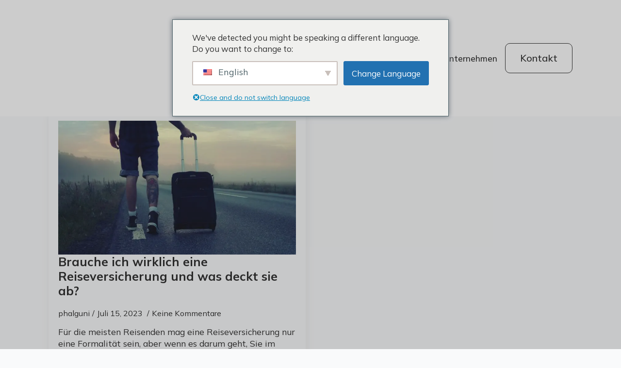

--- FILE ---
content_type: text/html; charset=UTF-8
request_url: https://www.sitata.com/wp-admin/admin-ajax.php
body_size: 18
content:
[
    {
        "type": "regular",
        "group": "Dynamically Added Strings",
        "translationsArray": {
            "de_DE": {
                "id": "946",
                "translated": "",
                "status": 0,
                "block_type": "0",
                "original_id": "1854",
                "editedTranslation": ""
            }
        },
        "original": "data:image\/gif;base64,R0lGODlhAQABAAAAACH5BAEKAAEALAAAAAABAAEAAAICTAEAOw==",
        "dbID": "946",
        "blockType": "0"
    },
    {
        "type": "regular",
        "group": "Dynamically Added Strings",
        "translationsArray": {
            "de_DE": {
                "id": "19500",
                "translated": "",
                "status": "0",
                "block_type": "0",
                "original_id": "44525",
                "editedTranslation": ""
            }
        },
        "original": "https:\/\/storage.googleapis.com\/sitata-wp-homepage\/2023\/07\/9708aa91-pexels-pixabay-160483-scaled-1.jpg.webp 1920w, https:\/\/storage.googleapis.com\/sitata-wp-homepage\/2023\/07\/9708aa91-pexels-pixabay-160483-scaled-1-300x200.jpg.webp 300w, https:\/\/storage.googleapis.com\/sitata-wp-homepage\/2023\/07\/9708aa91-pexels-pixabay-160483-scaled-1-1024x683.jpg.webp 1024w, https:\/\/storage.googleapis.com\/sitata-wp-homepage\/2023\/07\/9708aa91-pexels-pixabay-160483-scaled-1-768x512.jpg.webp 768w, https:\/\/storage.googleapis.com\/sitata-wp-homepage\/2023\/07\/9708aa91-pexels-pixabay-160483-scaled-1-1536x1024.jpg.webp 1536w, https:\/\/storage.googleapis.com\/sitata-wp-homepage\/2023\/07\/9708aa91-pexels-pixabay-160483-scaled-1-18x12.jpg.webp 18w",
        "dbID": "19500",
        "blockType": "0"
    }
]

--- FILE ---
content_type: text/css
request_url: https://www.sitata.com/wp-content/uploads/breakdance/css/presets.css?v=f0f27f9eae3a5f251b310a185d182442
body_size: 931
content:
.breakdance .bde-preset-d12dc609-fbcc-4c21-830f-5bbe620a76d0{margin-top:20px}.breakdance .bde-preset-d12dc609-fbcc-4c21-830f-5bbe620a76d0 .bde-button__button{--bde-button-custom-border-color:transparent;--bde-button-custom-border-color-hover:transparent;--bde-button-custom-text-color:var(--bde-body-text-color);--bde-button-custom-text-color-hover:var(--bde-body-text-color);--bde-button-custom-background-color:var(--bde-palette-sitata-golden-4b341efa-1726-4224-974d-97a7436d7465-1);--bde-button-custom-background-color-hover:var(--bde-palette-sitata-golden-4b341efa-1726-4224-974d-97a7436d7465-1);border-radius:7px;color:var(--bde-body-text-color);padding:var(--bde-button-padding-sm)}@media (min-width:1024px){.breakdance .bde-preset-fa1f1db6-a6d2-46f7-af6d-759b2552d130 .breakdance-dropdown{--dropdown-background-color:var(--bde-background-color);--dropdown-custom-width:480px;--dropdown-section-padding:24px 24px 24px 24px}.breakdance .bde-preset-fa1f1db6-a6d2-46f7-af6d-759b2552d130 .breakdance-dropdown{--dropdown-columns-gap:12px}.breakdance .bde-preset-fa1f1db6-a6d2-46f7-af6d-759b2552d130 .breakdance-dropdown{--dropdown-links-gap:4px;--dropdown-link-background-color-hover:#E0EEFF;--dropdown-link-icon-spacing:16px;--dropdown-link-icon-color:var(--bd-palette-color-2);--dropdown-link-icon-size:24px;--dropdown-link-icon-alignment:flex-start;--dropdown-link-icon-background:transparent}.breakdance .bde-preset-fa1f1db6-a6d2-46f7-af6d-759b2552d130 .breakdance-dropdown .breakdance-dropdown-link{padding:10px 16px 10px 16px;border-radius:6px}.breakdance .bde-preset-fa1f1db6-a6d2-46f7-af6d-759b2552d130 .breakdance-dropdown .breakdance-dropdown-link__text{color:var(--bde-headings-color);font-weight:700}.breakdance .bde-preset-fa1f1db6-a6d2-46f7-af6d-759b2552d130 .breakdance-dropdown .breakdance-dropdown-section--additional{--dropdown-section-dark-background:var(--bd-palette-color-1);--dropdown-section-padding:12px 24px 12px 24px}.breakdance .bde-preset-fa1f1db6-a6d2-46f7-af6d-759b2552d130 .breakdance-dropdown .breakdance-dropdown-section--additional .breakdance-dropdown-link__text{color:var(--bde-headings-color)}.breakdance .bde-preset-fa1f1db6-a6d2-46f7-af6d-759b2552d130 .breakdance-dropdown .breakdance-dropdown-section--additional .breakdance-dropdown-link__description{font-family:"PT Sans",sans-serif;font-size:14px;font-weight:400;line-height:28px;letter-spacing:0px;word-spacing:0px}}.breakdance .bde-preset-c7d53905-1534-4fc0-962f-b147b67ba7f7 .bde-button__button{--bde-button-custom-border-color:transparent;--bde-button-custom-border-color-hover:transparent;--bde-button-custom-text-color:var(--bde-palette-color-1-6f0359a3-0aab-432c-8b9c-0b497647f4c8);--bde-button-custom-text-color-hover:var(--bde-palette-color-1-6f0359a3-0aab-432c-8b9c-0b497647f4c8);--bde-button-custom-background-color:#DFE5F4;--bde-button-custom-background-color-hover:#DFE5F4;border-radius:10px;color:var(--bde-palette-color-1-6f0359a3-0aab-432c-8b9c-0b497647f4c8)}.breakdance .bde-preset-67436525-e565-4c16-b9e1-d35bbef1c449{font-family:"Mulish",sans-serif;font-size:2rem;font-weight:300;line-height:2.8rem;font-style:italic;margin-top:30px}.breakdance .bde-preset-ae864d35-bc87-4320-9bd5-c82e2cb501cf .bde-button__button{--bde-button-custom-border-color:transparent;--bde-button-custom-border-color-hover:transparent;--bde-button-custom-text-color:#fff;--bde-button-custom-text-color-hover:#fff;--bde-button-custom-background-color:#3171DD;--bde-button-custom-background-color-hover:#3171DD;border-radius:10px;padding:var(--bde-button-padding-base)}.breakdance .bde-preset-6ce515e9-bd5c-44f3-a605-c46bc4152bc8 .bde-button__button{--bde-button-custom-border-color:var(--bde-palette-b2b-bright-blue-0da72343-4029-4cd1-ba9d-a686a3975cc2-10);--bde-button-custom-border-color-hover:var(--bde-palette-b2b-bright-blue-0da72343-4029-4cd1-ba9d-a686a3975cc2-10);--bde-button-custom-background-color:#FFF;--bde-button-custom-background-color-hover:#FFF;--bde-button-custom-text-color:var(--bde-palette-b2b-bright-blue-0da72343-4029-4cd1-ba9d-a686a3975cc2-10);--bde-button-custom-text-color-hover:#fff;border-radius:8px;padding:var(--bde-button-padding-sm)}.breakdance .bde-preset-6ce515e9-bd5c-44f3-a605-c46bc4152bc8 .bde-button__button::after{content:"";display:block;background-color:currentColor;width:0.9em;height:0.9em;margin-right:0px;margin-left:10px;mask-image:url(data:image/svg+xml,%3Csvg%20xmlns%3D%22http%3A%2F%2Fwww.w3.org%2F2000%2Fsvg%22%20viewBox%3D%220%200%20448%20512%22%3E%3Cpath%20d%3D%22M438.6%20278.6c12.5-12.5%2012.5-32.8%200-45.3l-160-160c-12.5-12.5-32.8-12.5-45.3%200s-12.5%2032.8%200%2045.3L338.8%20224%2032%20224c-17.7%200-32%2014.3-32%2032s14.3%2032%2032%2032l306.7%200L233.4%20393.4c-12.5%2012.5-12.5%2032.8%200%2045.3s32.8%2012.5%2045.3%200l160-160z%22%2F%3E%3C%2Fsvg%3E);mask-position:0 0;mask-size:100% 100%;mask-repeat:no-repeat;-webkit-mask-image:url(data:image/svg+xml,%3Csvg%20xmlns%3D%22http%3A%2F%2Fwww.w3.org%2F2000%2Fsvg%22%20viewBox%3D%220%200%20448%20512%22%3E%3Cpath%20d%3D%22M438.6%20278.6c12.5-12.5%2012.5-32.8%200-45.3l-160-160c-12.5-12.5-32.8-12.5-45.3%200s-12.5%2032.8%200%2045.3L338.8%20224%2032%20224c-17.7%200-32%2014.3-32%2032s14.3%2032%2032%2032l306.7%200L233.4%20393.4c-12.5%2012.5-12.5%2032.8%200%2045.3s32.8%2012.5%2045.3%200l160-160z%22%2F%3E%3C%2Fsvg%3E);-webkit-mask-position:0 0;-webkit-mask-size:100% 100%;transition-timing-function:ease-in-out;transition-property:transform,background-color;transition-duration:var(--bde-transition-duration)}.breakdance .bde-preset-6ce515e9-bd5c-44f3-a605-c46bc4152bc8 .bde-button__button::after{margin-right:0px}.breakdance .bde-preset-6ce515e9-bd5c-44f3-a605-c46bc4152bc8 .bde-button__button::after{margin-left:10px}@media (min-width:1024px){.breakdance .bde-preset-f3f6f70a-37b6-4fe4-8d88-b208fba8639b .breakdance-dropdown{--dropdown-background-color:var(--bde-background-color);--dropdown-custom-width:480px;--dropdown-section-padding:24px 24px 24px 24px}.breakdance .bde-preset-f3f6f70a-37b6-4fe4-8d88-b208fba8639b .breakdance-dropdown{--dropdown-columns-gap:12px}.breakdance .bde-preset-f3f6f70a-37b6-4fe4-8d88-b208fba8639b .breakdance-dropdown{--dropdown-links-gap:4px;--dropdown-link-background-color-hover:#E0EEFF;--dropdown-link-icon-spacing:16px;--dropdown-link-icon-color:var(--bd-palette-color-2);--dropdown-link-icon-size:24px;--dropdown-link-icon-alignment:flex-start;--dropdown-link-icon-background:transparent}.breakdance .bde-preset-f3f6f70a-37b6-4fe4-8d88-b208fba8639b .breakdance-dropdown .breakdance-dropdown-link{padding:10px 16px 10px 16px;border-radius:6px}.breakdance .bde-preset-f3f6f70a-37b6-4fe4-8d88-b208fba8639b .breakdance-dropdown .breakdance-dropdown-link__text{color:var(--bde-headings-color)}.breakdance .bde-preset-f3f6f70a-37b6-4fe4-8d88-b208fba8639b .breakdance-dropdown .breakdance-dropdown-section--additional{--dropdown-section-dark-background:var(--bd-palette-color-1);--dropdown-section-padding:12px 24px 12px 24px}.breakdance .bde-preset-f3f6f70a-37b6-4fe4-8d88-b208fba8639b .breakdance-dropdown .breakdance-dropdown-section--additional .breakdance-dropdown-link__text{color:var(--bde-headings-color)}.breakdance .bde-preset-f3f6f70a-37b6-4fe4-8d88-b208fba8639b .breakdance-dropdown .breakdance-dropdown-section--additional .breakdance-dropdown-link__description{font-family:"PT Sans",sans-serif;font-size:14px;font-weight:400;line-height:28px;letter-spacing:0px;word-spacing:0px}}

--- FILE ---
content_type: text/css
request_url: https://www.sitata.com/wp-content/uploads/breakdance/css/b29f12da-post-95.css?v=fd4e1d1fcd7468f447ec05f27b31098a
body_size: 1471
content:
.breakdance .bde-header-builder-95-102{background:#FFF}.breakdance .bde-header-builder-95-102 .bde-header-builder__container{padding-bottom:20px;padding-top:20px}@media screen and (max-width:600px){#wpadminbar{display:none}.breakdance .bde-header-builder{--wp-admin--admin-bar--height:0px}}.breakdance .bde-header-builder-95-102 .breakdance-menu{--link-alignment:start}@media (max-width:1119px){@media screen and (max-width:600px){#wpadminbar{display:none}.breakdance .bde-header-builder{--wp-admin--admin-bar--height:0px}}}@media (max-width:1023px){@media screen and (max-width:600px){#wpadminbar{display:none}.breakdance .bde-header-builder{--wp-admin--admin-bar--height:0px}}}@media (max-width:767px){.breakdance .bde-header-builder-95-102 .bde-header-builder__container{flex-direction:column}@media screen and (max-width:600px){#wpadminbar{display:none}.breakdance .bde-header-builder{--wp-admin--admin-bar--height:0px}}}@media (max-width:479px){@media screen and (max-width:600px){#wpadminbar{display:none}.breakdance .bde-header-builder{--wp-admin--admin-bar--height:0px}}}.breakdance .bde-container-link-95-103{transition-duration:300ms}.breakdance .bde-container-link-95-103{opacity:0.9;transition:300ms ease all}.breakdance .bde-container-link-95-103:hover{opacity:1;transform:scale(1.1)}.breakdance .bde-image-95-104{width:200px}.breakdance .bde-image-95-104 .breakdance-image-object{width:100%;height:auto}.breakdance .bde-div-95-110{gap:16px;flex-wrap:wrap;flex-direction:row;align-items:center}@media (max-width:479px){.breakdance .bde-div-95-110{flex-direction:column}}@media (max-width:1023px){.breakdance .bde-menu-95-105 .breakdance-menu{--mobile-offset-y:52px;--menu-background:var(--bde-brand-primary-color);--menu-hide-on-mobile:none;--toggle-layer-height:3px;--toggle-layer-color:var(--bd-palette-color-1);--toggle-layer-border-radius:2px;--link-color:var(--bde-background-color);--link-border-color:var(--bde-links-color)}.breakdance .bde-menu-95-105 .breakdance-menu-link{color:var(--bde-background-color)}.breakdance .bde-menu-95-105 .breakdance-menu .breakdance-dropdown-column__title{color:var(--bde-background-color)}.breakdance .bde-menu-95-105 .breakdance-dropdown-link{color:var(--bde-background-color)}}@media (min-width:1024px){.breakdance .bde-menu-95-105 .breakdance-menu{--menu-hide-on-desktop:none;--links-gap:24px;--link-color:var(--bd-palette-color-1);--link-color-hover:var(--bde-palette-sitata-golden-4b341efa-1726-4224-974d-97a7436d7465-1);--link-padding-top:8px;--link-padding-right:16px;--link-padding-bottom:8px;--link-padding-left:16px;--link-effect-color:#D1D5DB12;--link-effect-color-hover:#D1D5DB12;--link-effect-radius:6px;--dropdown-custom-offset-y:0px}.breakdance .bde-menu-95-105 .breakdance-menu-link{color:var(--bd-palette-color-1)}.breakdance .bde-menu-95-105 .breakdance-menu-item:hover .breakdance-menu-link{color:var(--bde-palette-sitata-golden-4b341efa-1726-4224-974d-97a7436d7465-1)}.breakdance .bde-menu-95-105 .breakdance-menu-item--active .breakdance-menu-link{color:var(--link-effect-text-color,var(--link-color))}.breakdance .bde-menu-95-105 .breakdance-menu-item--active:hover .breakdance-menu-link{color:var(--link-effect-text-color,var(--link-color-hover))}}@media (max-width:1119px){@media (max-width:1023px){.breakdance .bde-menu-95-105 .breakdance-menu{--menu-hide-on-mobile:none}}@media (min-width:1024px){.breakdance .bde-menu-95-105 .breakdance-menu{--menu-hide-on-desktop:none}}}@media (max-width:1023px){.breakdance .bde-menu-95-105 .breakdance-menu{--menu-hide-on-mobile:none;--link-color:var(--bde-headings-color)}.breakdance .bde-menu-95-105 .breakdance-menu-link{color:var(--bde-headings-color)}.breakdance .bde-menu-95-105 .breakdance-menu .breakdance-dropdown-column__title{color:var(--bde-headings-color)}.breakdance .bde-menu-95-105 .breakdance-dropdown-link{color:var(--bde-headings-color)}.breakdance .bde-menu-95-105 .breakdance-menu{--links-gap:0;--dropdown-link-icon-display:none;--dropdown-link-description-display:none;--dropdown-links-gap:var(--gap-none)}.breakdance .bde-menu-95-105 .breakdance-menu-list{align-items:stretch;background-color:var(--menu-background);display:none;flex-direction:column;left:var(--mobile-offset-x);max-height:var(--menu-max-height);overflow-y:auto;position:absolute;top:var(--mobile-offset-y,100%);width:calc(100vw - var(--menu-scrollbar-width, 0px));z-index:var(--bde-z-index-menu-mobile)}.breakdance .bde-menu-95-105 .breakdance-menu--enabled .breakdance-menu-list{display:flex}.breakdance .bde-menu-95-105 .breakdance-responsive-menu--bottom .breakdance-menu-list{bottom:var(--mobile-offset-y,100%);top:auto}.breakdance .bde-menu-95-105 .breakdance-responsive-menu--open .breakdance-menu-list{opacity:1!important;pointer-events:auto!important;transform:none!important}.breakdance .bde-menu-95-105 .breakdance-menu-list>.bde-button{border-top:var(--link-border);justify-content:var(--link-alignment);margin-left:0;padding:10px 15px}.breakdance .bde-menu-95-105 .breakdance-menu-list>.bde-button .button-atom{width:var(--bde-button-width,100%)}.breakdance .bde-menu-95-105 .breakdance-menu-list>:last-child{border-bottom:var(--link-border)}.breakdance .bde-menu-95-105 .breakdance-menu--accordion .breakdance-menu-list:not(.is-visible):not(.is-collapsing),.breakdance .bde-menu-95-105 .breakdance-menu--default .breakdance-menu-list:not(.is-visible):not(.is-collapsing){height:0;overflow:hidden;pointer-events:none;visibility:hidden}.breakdance .bde-menu-95-105 .breakdance-menu--accordion .breakdance-menu-list.is-collapsing,.breakdance .bde-menu-95-105 .breakdance-menu--default .breakdance-menu-list.is-collapsing{height:0;overflow:hidden;transition:var(--menu-duration) height ease-in-out,var(--menu-duration) visibility ease-in-out}.breakdance .bde-menu-95-105 .breakdance-menu .breakdance-menu-link{border-top:var(--link-border);outline-offset:-1px;padding:var(--mobile-link-padding-top) var(--mobile-link-padding-right) var(--mobile-link-padding-bottom) var(--mobile-link-padding-left)}.breakdance .bde-menu-95-105 .breakdance-menu-link-arrow{border-top:var(--link-border);bottom:0;position:absolute;right:0;top:0}.breakdance .bde-menu-95-105 .hide-arrows-on-desktop .breakdance-menu-link-arrow{display:block}.breakdance .bde-menu-95-105 .hide-arrows-on-mobile .breakdance-menu-link-arrow{display:none}.breakdance .bde-menu-95-105 .breakdance-dropdown-floater{transform:none;visibility:visible}.breakdance .bde-menu-95-105 .breakdance-dropdown--open .breakdance-dropdown-floater{transform:none}.breakdance .bde-menu-95-105 .breakdance-dropdown-caret{display:none}.breakdance .bde-menu-95-105 .breakdance-dropdown-body{background-color:var(--link-background-color);border-radius:0;border-top:var(--link-border);box-shadow:none;flex-direction:column}.breakdance .bde-menu-95-105 .breakdance-dropdown--custom .breakdance-dropdown-floater,.breakdance .bde-menu-95-105 .breakdance-menu--custom-width .breakdance-dropdown-floater{width:auto}.breakdance .bde-menu-95-105 .breakdance-menu--placement-section-width .breakdance-dropdown-floater{width:100%}.breakdance .bde-menu-95-105 .breakdance-dropdown-section{--dropdown-section-padding:0;--dropdown-section-gap:var(--gap-none)}.breakdance .bde-menu-95-105 .breakdance-dropdown-section--additional{background-color:transparent;border-top:var(--link-border)}.breakdance .bde-menu-95-105 .breakdance-dropdown-columns{--dropdown-columns-stack:column;--dropdown-columns-gap:var(--gap-none)}.breakdance .bde-menu-95-105 .breakdance-dropdown-column{gap:var(--gap-none)}.breakdance .bde-menu-95-105 .breakdance-dropdown-column+.breakdance-dropdown-column{border-top:var(--link-border)}.breakdance .bde-menu-95-105 .breakdance-menu--collapse .breakdance-dropdown-column--collapsible{gap:var(--gap-none)}.breakdance .bde-menu-95-105 .breakdance-menu--collapse .breakdance-dropdown-column--collapsible .breakdance-dropdown-item:first-child,.breakdance .bde-menu-95-105 .breakdance-menu--collapse .breakdance-dropdown-column--collapsible:not(:first-child){border-top:var(--link-border)}.breakdance .bde-menu-95-105 .breakdance-menu--collapse .breakdance-dropdown-column--collapsible .breakdance-dropdown-column__title{cursor:pointer;outline-offset:-1px}.breakdance .bde-menu-95-105 .breakdance-menu--collapse .breakdance-dropdown-column--collapsible .breakdance-dropdown-links:not(.is-visible):not(.is-collapsing){height:0;overflow:hidden;pointer-events:none;visibility:hidden}.breakdance .bde-menu-95-105 .breakdance-menu--collapse .breakdance-dropdown-column--collapsible .breakdance-dropdown-links.is-collapsing{height:0;overflow:hidden;transition:var(--menu-duration) height ease-in-out,var(--menu-duration) visibility ease-in-out}.breakdance .bde-menu-95-105 .breakdance-dropdown-column__title{font-weight:500;justify-content:var(--link-alignment);padding:var(--mobile-link-level-2-padding-top) var(--mobile-link-level-2-padding-right) var(--mobile-link-level-2-padding-bottom) var(--mobile-link-level-2-padding-left);white-space:normal}.breakdance .bde-menu-95-105 .breakdance-menu--collapse .breakdance-dropdown-column--collapsible .breakdance-dropdown-column__title:after{display:block}.breakdance .bde-menu-95-105 .breakdance-dropdown-item+.breakdance-dropdown-item{border-top:var(--link-border)}.breakdance .bde-menu-95-105 .breakdance-menu .breakdance-dropdown-link{justify-content:var(--link-alignment);outline-offset:-1px;padding:var(--mobile-link-level-3-padding-top) var(--mobile-link-level-3-padding-right) var(--mobile-link-level-3-padding-bottom) var(--mobile-link-level-3-padding-left);white-space:normal}.breakdance .bde-menu-95-105 .breakdance-menu--no-titles .breakdance-dropdown-column__title{display:none}.breakdance .bde-menu-95-105 .breakdance-menu-topbar{align-items:center;display:flex}.breakdance .bde-menu-95-105 .breakdance-menu--offcanvas .breakdance-menu-list{bottom:0;height:100vh!important;left:0;max-height:none;max-width:100%;opacity:1;padding-top:var(--wp-admin--admin-bar--height,0);position:fixed;top:0;transform:translate3d(-100%,0,0);transition:var(--menu-duration) transform ease,var(--menu-duration) visibility ease;visibility:hidden;width:var(--mobile-offcanvas-width)}.breakdance .bde-menu-95-105 .breakdance-menu--offcanvas.breakdance-responsive-menu--open .breakdance-menu-list{visibility:visible}.breakdance .bde-menu-95-105 .breakdance-menu--offcanvas-right .breakdance-menu-list{left:auto;right:0;transform:translate3d(100%,0,0)}.breakdance .bde-menu-95-105 .breakdance-menu--fullscreen .breakdance-menu-list{height:100vh!important;max-height:none!important;opacity:0;padding-top:var(--wp-admin--admin-bar--height,0);pointer-events:none;position:fixed;top:0;transition:var(--menu-duration) opacity ease,var(--menu-duration) visibility ease;visibility:hidden}.breakdance .bde-menu-95-105 .breakdance-menu--fullscreen.breakdance-responsive-menu--open .breakdance-menu-list{visibility:visible}.breakdance .bde-menu-95-105 .breakdance-dropdown--wp .breakdance-dropdown-section{margin-bottom:-1px}.breakdance .bde-menu-95-105 .breakdance-dropdown--wp .breakdance-dropdown-link{border-bottom:var(--link-border);padding:var(--mobile-link-level-2-padding-top) var(--mobile-link-level-2-padding-right) var(--mobile-link-level-2-padding-bottom) var(--mobile-link-level-2-padding-left)}.breakdance .bde-menu-95-105 .breakdance-menu-toggle{display:flex}.breakdance .bde-menu-95-105 .breakdance-menu--active-styles .breakdance-menu-item--active:before,.breakdance .bde-menu-95-105 .breakdance-menu--effect .breakdance-menu-item:before{display:none}.breakdance .bde-menu-95-105 .breakdance-menu-item--active .breakdance-menu-link{background-color:var(--link-background-color-active);color:var(--link-color-active)}@media (min-width:1024px){.breakdance .bde-menu-95-105 .breakdance-menu{--menu-hide-on-desktop:none}}}@media (max-width:767px){@media (max-width:1023px){.breakdance .bde-menu-95-105 .breakdance-menu{--menu-hide-on-mobile:none}}@media (min-width:1024px){.breakdance .bde-menu-95-105 .breakdance-menu{--menu-hide-on-desktop:none}}}@media (max-width:479px){@media (max-width:1023px){.breakdance .bde-menu-95-105 .breakdance-menu{--menu-hide-on-mobile:none}}@media (min-width:1024px){.breakdance .bde-menu-95-105 .breakdance-menu{--menu-hide-on-desktop:none}}}

--- FILE ---
content_type: text/css
request_url: https://www.sitata.com/wp-content/uploads/breakdance/css/1c101b66-post-8.css?v=e1799f8871565c6ac443400945aa6d26
body_size: 341
content:
.breakdance .bde-heading-8-106{margin-bottom:56px}.breakdance .bde-post-list-8-104{width:100%}.breakdance .bde-post-list-8-104>.bde-loop{--bde-posts-gap:20px;--bde-posts-per-row:2}.breakdance .bde-post-list-8-104 .bde-posts-pagination{margin-top:50px}.breakdance .bde-post-list-8-104 .bde-posts-pagination-infinite-loader-wrapper{margin-top:50px}.breakdance .bde-post-list-8-104 .ee-post{border-radius:4px;box-shadow:2px 4px 20px 0px #0000000F;padding:20px 20px 20px 20px;align-items:flex-start}.breakdance .bde-post-list-8-104 .ee-post-wrap{align-items:flex-start}.breakdance .bde-post-list-8-104 .ee-post-meta-item:not(:last-child):after{content:"/"}.breakdance .bde-post-list-8-104 .ee-post-title{text-align:left}.breakdance .bde-post-list-8-104 .ee-post-meta{justify-content:flex-start}.breakdance .bde-post-list-8-104 .ee-post-taxonomy{justify-content:flex-start}.breakdance .bde-post-list-8-104 .ee-post-content{text-align:left}.breakdance .bde-post-list-8-104 .bde-tabs__tab:not(.is-active) .bde-tabs__tab-title,.breakdance .bde-post-list-8-104 .bde-tabs__tab:not(.is-active) .bde-tabs__tab-icon>svg{color:var(--inactiveColor)}.breakdance .bde-post-list-8-104 .bde-tabs__tab.is-active .bde-tabs__tab-title,.breakdance .bde-post-list-8-104 .bde-tabs__tab.is-active:hover .bde-tabs__tab-title,.breakdance .bde-post-list-8-104 .bde-tabs__tab.is-active .bde-tabs__tab-icon>svg,.breakdance .bde-post-list-8-104 .bde-tabs__tab.is-active:hover .bde-tabs__tab-icon>svg{color:var(--activeColor)}.breakdance .bde-post-list-8-104 .bde-tabs__tab:hover .bde-tabs__tab-title,.breakdance .bde-post-list-8-104 .bde-tabs__tab:hover .bde-tabs__tab-icon>svg{color:var(--hoverColor)}.breakdance .bde-post-list-8-104 .bde-tabs__tab:not(.is-active){background-color:var(--inactiveBgColor)}.breakdance .bde-post-list-8-104 .bde-tabs__tab.is-active,.breakdance .bde-post-list-8-104 .bde-tabs__tab.is-active:hover{background-color:var(--activeBgColor)}.breakdance .bde-post-list-8-104 .bde-tabs__tab:hover{background-color:var(--hoverBgColor)}.breakdance .bde-post-list-8-104 .bde-tabs__tabslist--tabs .bde-tabs__tab.is-active::after,.breakdance .bde-post-list-8-104 .bde-tabs__tabslist--tabs .bde-tabs__tab.is-active:hover::after,.breakdance .bde-post-list-8-104 .bde-tabs__tabslist--default .bde-tabs__tab.is-active::after,.breakdance .bde-post-list-8-104 .bde-tabs__tabslist--default .bde-tabs__tab.is-active:hover::after,.breakdance .bde-post-list-8-104 .bde-tabs__tabslist--bar .bde-tabs__tab.is-active::after,.breakdance .bde-post-list-8-104 .bde-tabs__tabslist--bar .bde-tabs__tab.is-active:hover::after{background-color:var(--activeUnderlineColor,--activeColor)}.breakdance .bde-post-list-8-104 .bde-tabs__tabslist--tabs .bde-tabs__tab:hover::after{background-color:var(--hoverUnderlineColor)}.breakdance .bde-post-list-8-104 .breakdance-swiper-wrapper{overflow:hidden}.breakdance .bde-post-list-8-104 .bde-tabs__tabslist-container.is-vertical{width:}@media (max-width:1119px){.breakdance .bde-post-list-8-104>.bde-loop{--bde-posts-per-row:2}.breakdance .bde-post-list-8-104 .bde-tabs__tab:not(.is-active) .bde-tabs__tab-title,.breakdance .bde-post-list-8-104 .bde-tabs__tab:not(.is-active) .bde-tabs__tab-icon>svg{color:var(--inactiveColor)}.breakdance .bde-post-list-8-104 .bde-tabs__tab.is-active .bde-tabs__tab-title,.breakdance .bde-post-list-8-104 .bde-tabs__tab.is-active:hover .bde-tabs__tab-title,.breakdance .bde-post-list-8-104 .bde-tabs__tab.is-active .bde-tabs__tab-icon>svg,.breakdance .bde-post-list-8-104 .bde-tabs__tab.is-active:hover .bde-tabs__tab-icon>svg{color:var(--activeColor)}.breakdance .bde-post-list-8-104 .bde-tabs__tab:hover .bde-tabs__tab-title,.breakdance .bde-post-list-8-104 .bde-tabs__tab:hover .bde-tabs__tab-icon>svg{color:var(--hoverColor)}.breakdance .bde-post-list-8-104 .bde-tabs__tab:not(.is-active){background-color:var(--inactiveBgColor)}.breakdance .bde-post-list-8-104 .bde-tabs__tab.is-active,.breakdance .bde-post-list-8-104 .bde-tabs__tab.is-active:hover{background-color:var(--activeBgColor)}.breakdance .bde-post-list-8-104 .bde-tabs__tab:hover{background-color:var(--hoverBgColor)}.breakdance .bde-post-list-8-104 .bde-tabs__tabslist--tabs .bde-tabs__tab.is-active::after,.breakdance .bde-post-list-8-104 .bde-tabs__tabslist--tabs .bde-tabs__tab.is-active:hover::after,.breakdance .bde-post-list-8-104 .bde-tabs__tabslist--default .bde-tabs__tab.is-active::after,.breakdance .bde-post-list-8-104 .bde-tabs__tabslist--default .bde-tabs__tab.is-active:hover::after,.breakdance .bde-post-list-8-104 .bde-tabs__tabslist--bar .bde-tabs__tab.is-active::after,.breakdance .bde-post-list-8-104 .bde-tabs__tabslist--bar .bde-tabs__tab.is-active:hover::after{background-color:var(--activeUnderlineColor,--activeColor)}.breakdance .bde-post-list-8-104 .bde-tabs__tabslist--tabs .bde-tabs__tab:hover::after{background-color:var(--hoverUnderlineColor)}.breakdance .bde-post-list-8-104 .breakdance-swiper-wrapper{overflow:hidden}.breakdance .bde-post-list-8-104 .bde-tabs__tabslist-container.is-vertical{width:}}@media (max-width:1023px){.breakdance .bde-post-list-8-104>.bde-loop{--bde-posts-per-row:1}.breakdance .bde-post-list-8-104 .bde-tabs__tab:not(.is-active) .bde-tabs__tab-title,.breakdance .bde-post-list-8-104 .bde-tabs__tab:not(.is-active) .bde-tabs__tab-icon>svg{color:var(--inactiveColor)}.breakdance .bde-post-list-8-104 .bde-tabs__tab.is-active .bde-tabs__tab-title,.breakdance .bde-post-list-8-104 .bde-tabs__tab.is-active:hover .bde-tabs__tab-title,.breakdance .bde-post-list-8-104 .bde-tabs__tab.is-active .bde-tabs__tab-icon>svg,.breakdance .bde-post-list-8-104 .bde-tabs__tab.is-active:hover .bde-tabs__tab-icon>svg{color:var(--activeColor)}.breakdance .bde-post-list-8-104 .bde-tabs__tab:hover .bde-tabs__tab-title,.breakdance .bde-post-list-8-104 .bde-tabs__tab:hover .bde-tabs__tab-icon>svg{color:var(--hoverColor)}.breakdance .bde-post-list-8-104 .bde-tabs__tab:not(.is-active){background-color:var(--inactiveBgColor)}.breakdance .bde-post-list-8-104 .bde-tabs__tab.is-active,.breakdance .bde-post-list-8-104 .bde-tabs__tab.is-active:hover{background-color:var(--activeBgColor)}.breakdance .bde-post-list-8-104 .bde-tabs__tab:hover{background-color:var(--hoverBgColor)}.breakdance .bde-post-list-8-104 .bde-tabs__tabslist--tabs .bde-tabs__tab.is-active::after,.breakdance .bde-post-list-8-104 .bde-tabs__tabslist--tabs .bde-tabs__tab.is-active:hover::after,.breakdance .bde-post-list-8-104 .bde-tabs__tabslist--default .bde-tabs__tab.is-active::after,.breakdance .bde-post-list-8-104 .bde-tabs__tabslist--default .bde-tabs__tab.is-active:hover::after,.breakdance .bde-post-list-8-104 .bde-tabs__tabslist--bar .bde-tabs__tab.is-active::after,.breakdance .bde-post-list-8-104 .bde-tabs__tabslist--bar .bde-tabs__tab.is-active:hover::after{background-color:var(--activeUnderlineColor,--activeColor)}.breakdance .bde-post-list-8-104 .bde-tabs__tabslist--tabs .bde-tabs__tab:hover::after{background-color:var(--hoverUnderlineColor)}.breakdance .bde-post-list-8-104 .breakdance-swiper-wrapper{overflow:hidden}.breakdance .bde-post-list-8-104 .bde-tabs__tabslist-container.is-vertical{width:}}@media (max-width:767px){.breakdance .bde-post-list-8-104 .bde-tabs__tab:not(.is-active) .bde-tabs__tab-title,.breakdance .bde-post-list-8-104 .bde-tabs__tab:not(.is-active) .bde-tabs__tab-icon>svg{color:var(--inactiveColor)}.breakdance .bde-post-list-8-104 .bde-tabs__tab.is-active .bde-tabs__tab-title,.breakdance .bde-post-list-8-104 .bde-tabs__tab.is-active:hover .bde-tabs__tab-title,.breakdance .bde-post-list-8-104 .bde-tabs__tab.is-active .bde-tabs__tab-icon>svg,.breakdance .bde-post-list-8-104 .bde-tabs__tab.is-active:hover .bde-tabs__tab-icon>svg{color:var(--activeColor)}.breakdance .bde-post-list-8-104 .bde-tabs__tab:hover .bde-tabs__tab-title,.breakdance .bde-post-list-8-104 .bde-tabs__tab:hover .bde-tabs__tab-icon>svg{color:var(--hoverColor)}.breakdance .bde-post-list-8-104 .bde-tabs__tab:not(.is-active){background-color:var(--inactiveBgColor)}.breakdance .bde-post-list-8-104 .bde-tabs__tab.is-active,.breakdance .bde-post-list-8-104 .bde-tabs__tab.is-active:hover{background-color:var(--activeBgColor)}.breakdance .bde-post-list-8-104 .bde-tabs__tab:hover{background-color:var(--hoverBgColor)}.breakdance .bde-post-list-8-104 .bde-tabs__tabslist--tabs .bde-tabs__tab.is-active::after,.breakdance .bde-post-list-8-104 .bde-tabs__tabslist--tabs .bde-tabs__tab.is-active:hover::after,.breakdance .bde-post-list-8-104 .bde-tabs__tabslist--default .bde-tabs__tab.is-active::after,.breakdance .bde-post-list-8-104 .bde-tabs__tabslist--default .bde-tabs__tab.is-active:hover::after,.breakdance .bde-post-list-8-104 .bde-tabs__tabslist--bar .bde-tabs__tab.is-active::after,.breakdance .bde-post-list-8-104 .bde-tabs__tabslist--bar .bde-tabs__tab.is-active:hover::after{background-color:var(--activeUnderlineColor,--activeColor)}.breakdance .bde-post-list-8-104 .bde-tabs__tabslist--tabs .bde-tabs__tab:hover::after{background-color:var(--hoverUnderlineColor)}.breakdance .bde-post-list-8-104 .bde-tabs__select{display:block!important}.breakdance .bde-post-list-8-104 .bde-tabs__tabslist-container--dropdown{display:none!important}.breakdance .bde-post-list-8-104 .breakdance-swiper-wrapper{overflow:hidden}.bde-tabs__tabslist-container--scrollable,.bde-tabs__tabslist-container--scrollable .bde-tabs__tabslist{justify-content:flex-start!important}.bde-tabs__tabslist-container--scrollable{position:relative}.bde-tabs__tabslist-container--scrollable .bde-tabs__tabslist{overflow:auto;position:relative}.breakdance .bde-post-list-8-104{flex-direction:column}.breakdance .bde-post-list-8-104 .bde-tabs__tabslist-container.is-vertical{width:}.breakdance .bde-post-list-8-104{flex-direction:column;align-items:unset}.breakdance .bde-post-list-8-104 .bde-tabs__tabslist-container.is-vertical{overflow:hidden}}@media (max-width:479px){.breakdance .bde-post-list-8-104 .bde-tabs__tab:not(.is-active) .bde-tabs__tab-title,.breakdance .bde-post-list-8-104 .bde-tabs__tab:not(.is-active) .bde-tabs__tab-icon>svg{color:var(--inactiveColor)}.breakdance .bde-post-list-8-104 .bde-tabs__tab.is-active .bde-tabs__tab-title,.breakdance .bde-post-list-8-104 .bde-tabs__tab.is-active:hover .bde-tabs__tab-title,.breakdance .bde-post-list-8-104 .bde-tabs__tab.is-active .bde-tabs__tab-icon>svg,.breakdance .bde-post-list-8-104 .bde-tabs__tab.is-active:hover .bde-tabs__tab-icon>svg{color:var(--activeColor)}.breakdance .bde-post-list-8-104 .bde-tabs__tab:hover .bde-tabs__tab-title,.breakdance .bde-post-list-8-104 .bde-tabs__tab:hover .bde-tabs__tab-icon>svg{color:var(--hoverColor)}.breakdance .bde-post-list-8-104 .bde-tabs__tab:not(.is-active){background-color:var(--inactiveBgColor)}.breakdance .bde-post-list-8-104 .bde-tabs__tab.is-active,.breakdance .bde-post-list-8-104 .bde-tabs__tab.is-active:hover{background-color:var(--activeBgColor)}.breakdance .bde-post-list-8-104 .bde-tabs__tab:hover{background-color:var(--hoverBgColor)}.breakdance .bde-post-list-8-104 .bde-tabs__tabslist--tabs .bde-tabs__tab.is-active::after,.breakdance .bde-post-list-8-104 .bde-tabs__tabslist--tabs .bde-tabs__tab.is-active:hover::after,.breakdance .bde-post-list-8-104 .bde-tabs__tabslist--default .bde-tabs__tab.is-active::after,.breakdance .bde-post-list-8-104 .bde-tabs__tabslist--default .bde-tabs__tab.is-active:hover::after,.breakdance .bde-post-list-8-104 .bde-tabs__tabslist--bar .bde-tabs__tab.is-active::after,.breakdance .bde-post-list-8-104 .bde-tabs__tabslist--bar .bde-tabs__tab.is-active:hover::after{background-color:var(--activeUnderlineColor,--activeColor)}.breakdance .bde-post-list-8-104 .bde-tabs__tabslist--tabs .bde-tabs__tab:hover::after{background-color:var(--hoverUnderlineColor)}.breakdance .bde-post-list-8-104 .breakdance-swiper-wrapper{overflow:hidden}.breakdance .bde-post-list-8-104 .bde-tabs__tabslist-container.is-vertical{width:}}